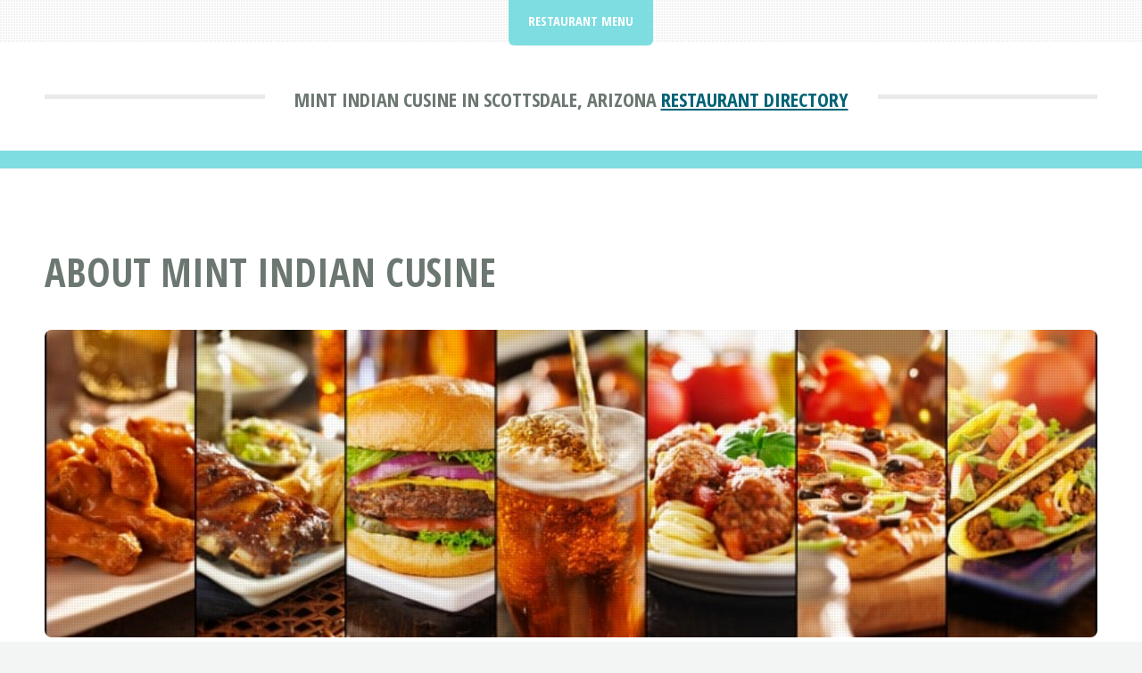

--- FILE ---
content_type: text/html; charset=UTF-8
request_url: https://tablefifty-two.com/directory/az/scottsdale/mint-indian-cusine.html
body_size: 2263
content:
<!DOCTYPE HTML>
<html lang="en" itemscope itemtype="https://schema.org/FAQPage">
<head>
<title>Mint Indian Cusine In Scottsdale, Arizona | Table Fifty-Two</title>
<meta charset="utf-8" />
<meta name="viewport" content="width=device-width, initial-scale=1, user-scalable=no" />
<meta name="robots" content="index, follow" />
<meta name="description" content="Mint Indian Cusine serves Caterers, Continental, Restaurant cuisine at 8752 E Shea Blvd Scottsdale, AZ 85260. Find restaurant information about Mint Indian Cusine including address, phone, hours of operation and more." />
<link rel="stylesheet" href="https://tablefifty-two.com/assets/css/main.css" />
<link rel="canonical" href="https://tablefifty-two.com/directory/arizona/scottsdale/mint-indian-cusine.html" />

<!-- schema -->
<script type="application/ld+json">{
"@context" : "http://schema.org/",
"@type" : "Restaurant",
"name" : "Mint Indian Cusine",
"legalName" : "Mint Indian Cusine",
"telephone" : "(480) 998-6006",
"description" : "Looking for Caterers, Continental, Restaurant food? Try Mint Indian Cusine at 8752 E Shea Blvd Scottsdale, AZ 85260.",
"areaServed" : [ "Arizona" ],
"image" : "https://tablefifty-two.com/images/cuisines.jpg",
"address" : {
"@type" : "PostalAddress",
"streetAddress" : [ "8752 E Shea Blvd" ],
"addressLocality" : "Scottsdale",
"addressRegion" : "AZ",
"postalCode" : "85260"
 },
"geo" : {
"@type" : "GeoCoordinates",
"latitude" : 33.58228,
"longitude" : -111.89252,
"postalCode" : "85260",
"address" : {
"@type" : "PostalAddress",
"streetAddress" : [ "8752 E Shea Blvd" ],
"addressLocality" : "Scottsdale",
"addressRegion" : "AZ",
"postalCode" : "85260"
 },
"addressCountry" : {
"@type" : "Country",
"name" : "US"
 }
 },
"openingHours" : "Mon Closed Tue - Thu: 11:00 am - 9:00 pm Fri - Sun: 11:00 am - 9:30 pm"
}
</script>
<!-- end schema -->

<link rel="icon" href="https://tablefifty-two.com/images/favicon.ico" type="image/x-icon"/></head>
<body class="is-preload">
<div id="page-wrapper">

<!-- Header -->
<header id="header">
<div class="logo container">
<div>
<h1>Mint Indian Cusine In Scottsdale, Arizona</h1>
<p> <a href="https://tablefifty-two.com/directory/" id="logo">Restaurant Directory</a></p>
</div>
</div>
</header>

<!-- Nav -->
<nav id="nav">
<ul>
<li class="current">
<a href="#">Restaurant Menu</a>
<ul>
<li><a href="https://tablefifty-two.com/">Table Fifty-Two Home</a></li>
<li><a href="https://tablefifty-two.com/directory/">Restaurant Directory</a></li>
<li><a rel="noindex follow" href="https://tablefifty-two.com/contact.html">Contact Us</a></li>
</ul></li>
</ul>
</nav>
<!-- Main -->
<section id="main">
<div class="container">
<div class="row">
<div class="col-12">
<div class="content">

<!-- Content -->

<article class="box page-content">
<header>
<h2>About Mint Indian Cusine</h2>
</header>

<section>
<span class="image featured"><img src="/images/restaurantdirectory.jpg" title="Restaurants In Arizona" alt="Restaurants In Arizona" /></span>

<ol class="breadcrumb" itemscope="" itemtype="https://schema.org/BreadcrumbList">
<li itemprop="itemListElement" itemscope="" itemtype="https://schema.org/ListItem">
<a itemprop="item" href="https://tablefifty-two.com/">
<span itemprop="name">Table Fifty-Two</span></a>
<meta itemprop="position" content="1">
</li>
<li itemprop="itemListElement" itemscope="" itemtype="https://schema.org/ListItem">
<a itemprop="item" href="https://tablefifty-two.com/directory/">
<span itemprop="name">Restaurant Directory</span></a>
<meta itemprop="position" content="2">
</li>
<li itemprop="itemListElement" itemscope="" itemtype="https://schema.org/ListItem">
<a itemprop="item" href="https://tablefifty-two.com/directory/az/">
<span itemprop="name">Arizona</span></a>
<meta itemprop="position" content="3">
</li>
<li itemprop="itemListElement" itemscope="" itemtype="https://schema.org/ListItem">
<a itemprop="item" href="https://tablefifty-two.com/directory/az/scottsdale/">
<span itemprop="name">Scottsdale</span></a>
<meta itemprop="position" content="4">
</li>
<li itemprop="itemListElement" itemscope="" itemtype="https://schema.org/ListItem">
<a itemprop="item" href="#">
<span itemprop="name">Mint Indian Cusine</span></a>
<meta itemprop="position" content="5">
</li>
</ol>

<form class='search-form' action="https://tablefifty-two.com/search/results.html?" method="GET">
<input class="search-input" type="text" name="q" placeholder="Search for restaurants...">
<button type='submit'><span class='fa fa-search'></span></button>
</form>
</section>

<section>
<p>Mint Indian Cusine serves Caterers, Continental, Restaurant cuisine at 8752 E Shea Blvd Scottsdale, AZ 85260. Find restaurant information about Mint Indian Cusine including address, phone, hours of operation and more.</p>
</section>

<section>
<h3>Mint Indian Cusine</h3>
<p>Mint Indian Cusine serves Caterers, Continental, Restaurant cusine in Scottsdale, Arizona.</p>
<img src="/images/restaurantmenu.jpg" style="float:right;margin:0px 0px 5px 10px;width:350px;height:344px;" title="Mint Indian Cusine Menu" alt="Mint Indian Cusine Menu" />

<table style="width:66%" class="blueTable">
<thead>
<tr>
<th>About Mint Indian Cusine</th>
</tr>
</thead>
<tbody>
<tr>
<td style="padding:20px"><p><strong>Mint Indian Cusine</strong><br />

<div itemscope itemprop="mainEntity" itemtype="https://schema.org/Question">
<h4 itemprop="name">What Is Mint Indian Cusine' Address?</h4>
<div itemscope itemprop="acceptedAnswer" itemtype="https://schema.org/Answer">
<div itemprop="text">
<a href="https://maps.google.com" rel="nofollow noopener" target="_blank" onclick="this.href='https://maps.google.com/maps?saddr=' + encodeURIComponent('8752 E Shea Blvd Scottsdale, AZ 85260');" data-cf-modified-127c9314f3b72378a0a81fcd-="">
8752 E Shea Blvd<br />
Scottsdale, AZ 85260</a><br /><br />
</div>
</div>
</div>

<div itemscope itemprop="mainEntity" itemtype="https://schema.org/Question">
<h4 itemprop="name">What Is Mint Indian Cusine' Phone Number?</h4>
<div itemscope itemprop="acceptedAnswer" itemtype="https://schema.org/Answer">
<div itemprop="text">
Phone: (480) 998-6006<br /><br />
</div>
</div>
</div>

<div itemscope itemprop="mainEntity" itemtype="https://schema.org/Question">
<h4 itemprop="name">What Type Of Cuisine(s) Does Mint Indian Cusine Serve?</h4>
<div itemscope itemprop="acceptedAnswer" itemtype="https://schema.org/Answer">
<div itemprop="text">
Cuisine Served: <a href="cuisine-caterers.html">Caterers</a>, <a href="cuisine-continental.html">Continental</a>, <a href="cuisine-restaurant.html">Restaurant</a><br />
</div>
</div>
</div><br /><br />

Website: http://www.karaikudipalaceaz.com<br /><br />

Hours of Operation: Mon Closed Tue - Thu: 11:00 am - 9:00 pm Fri - Sun: 11:00 am - 9:30 pm<br />

</td></tr>
</tbody>
</table>
</section>

<section>
<h3>More Restaurants</h3>
<p><a href="https://tablefifty-two.com/directory/al/">AL</a>, <a href="https://tablefifty-two.com/directory/ak/">AK</a>, <a href="https://tablefifty-two.com/directory/az/">AZ</a>, <a href="https://tablefifty-two.com/directory/ar/">AR</a>, <a href="https://tablefifty-two.com/directory/ca/">CA</a>, <a href="https://tablefifty-two.com/directory/co/">CO</a>, <a href="https://tablefifty-two.com/directory/ct/">CT</a>, <a href="https://tablefifty-two.com/directory/de/">DE</a>, <a href="https://tablefifty-two.com/directory/fl/">FL</a>, <a href="https://tablefifty-two.com/directory/ga/">GA</a>, <a href="https://tablefifty-two.com/directory/hi/">HI</a>, <a href="https://tablefifty-two.com/directory/id/">IS</a>, <a href="https://tablefifty-two.com/directory/il/">IL</a>, <a href="https://tablefifty-two.com/directory/in/">IN</a>, <a href="https://tablefifty-two.com/directory/ia/">IA</a>, <a href="https://tablefifty-two.com/directory/ks/">KS</a>, <a href="https://tablefifty-two.com/directory/ky/">KY</a>, <a href="https://tablefifty-two.com/directory/la/">LA</a>, <a href="https://tablefifty-two.com/directory/me/">ME</a>, <a href="https://tablefifty-two.com/directory/md/">MD</a>, <a href="https://tablefifty-two.com/directory/ma/">MA</a>, <a href="https://tablefifty-two.com/directory/mi/">MI</a>, <a href="https://tablefifty-two.com/directory/mn/">MN</a>, <a href="https://tablefifty-two.com/directory/ms/">MS</a>, <a href="https://tablefifty-two.com/directory/mo/">MO</a>, <a href="https://tablefifty-two.com/directory/mt/">MT</a>, <a href="https://tablefifty-two.com/directory/ne/">NE</a>, <a href="https://tablefifty-two.com/directory/nv/">NV</a>, <a href="https://tablefifty-two.com/directory/nh/">NH</a>, <a href="https://tablefifty-two.com/directory/nj/">NJ</a>, <a href="https://tablefifty-two.com/directory/nm/">NM</a>, <a href="https://tablefifty-two.com/directory/ny/">NY</a>, <a href="https://tablefifty-two.com/directory/nc/">NC</a>, <a href="https://tablefifty-two.com/directory/nd/">ND</a>, <a href="https://tablefifty-two.com/directory/oh/">OH</a>, <a href="https://tablefifty-two.com/directory/ok/">OK</a>, <a href="https://tablefifty-two.com/directory/or/">OR</a>, <a href="https://tablefifty-two.com/directory/pa/">PA</a>, <a href="https://tablefifty-two.com/directory/ri/">RI</a>, <a href="https://tablefifty-two.com/directory/sc/">SC</a>, <a href="https://tablefifty-two.com/directory/sd/">SD</a>, <a href="https://tablefifty-two.com/directory/tn/">TN</a>, <a href="https://tablefifty-two.com/directory/tx/">TX</a>, <a href="https://tablefifty-two.com/directory/ut/">UT</a>, <a href="https://tablefifty-two.com/directory/vt/">VT</a>, <a href="https://tablefifty-two.com/directory/va/">VA</a>, <a href="https://tablefifty-two.com/directory/wa/">WA</a>, <a href="https://tablefifty-two.com/directory/dc/">DC</a>, <a href="https://tablefifty-two.com/directory/wv/">WV</a>, <a href="https://tablefifty-two.com/directory/wi/">WI</a>, <a href="https://tablefifty-two.com/directory/wy/">WY</a></p></section>

</article>

</div>
</div>

</div>
</div>
</section>

<!-- Footer -->
<footer id="footer">
<div class="container">
<div class="row gtr-200">
<div class="col-12">

<!-- About -->
</div>
<div class="col-12">

</div>
</div>

<!-- Copyright -->
<div id="copyright">
<ul class="menu">
<li>&copy; Table Fifty-Two 2026 | All rights reserved | <a rel="noindex follow" href="https://tablefifty-two.com/privacy.html">Privacy</a> | <a rel="noindex follow" href="https://tablefifty-two.com/terms.html">Terms of Service</a></li>
</ul>
</div>
</div>
</footer>

</div>

<!-- Scripts -->
<script src="https://tablefifty-two.com/assets/js/jquery.min.js"></script>
<script src="https://tablefifty-two.com/assets/js/jquery.dropotron.min.js"></script>
<script src="https://tablefifty-two.com/assets/js/jquery.scrolly.min.js"></script>
<script src="https://tablefifty-two.com/assets/js/browser.min.js"></script>
<script src="https://tablefifty-two.com/assets/js/breakpoints.min.js"></script>
<script src="https://tablefifty-two.com/assets/js/util.js"></script>
<script src="https://tablefifty-two.com/assets/js/main.js"></script>
</body>
</html>
